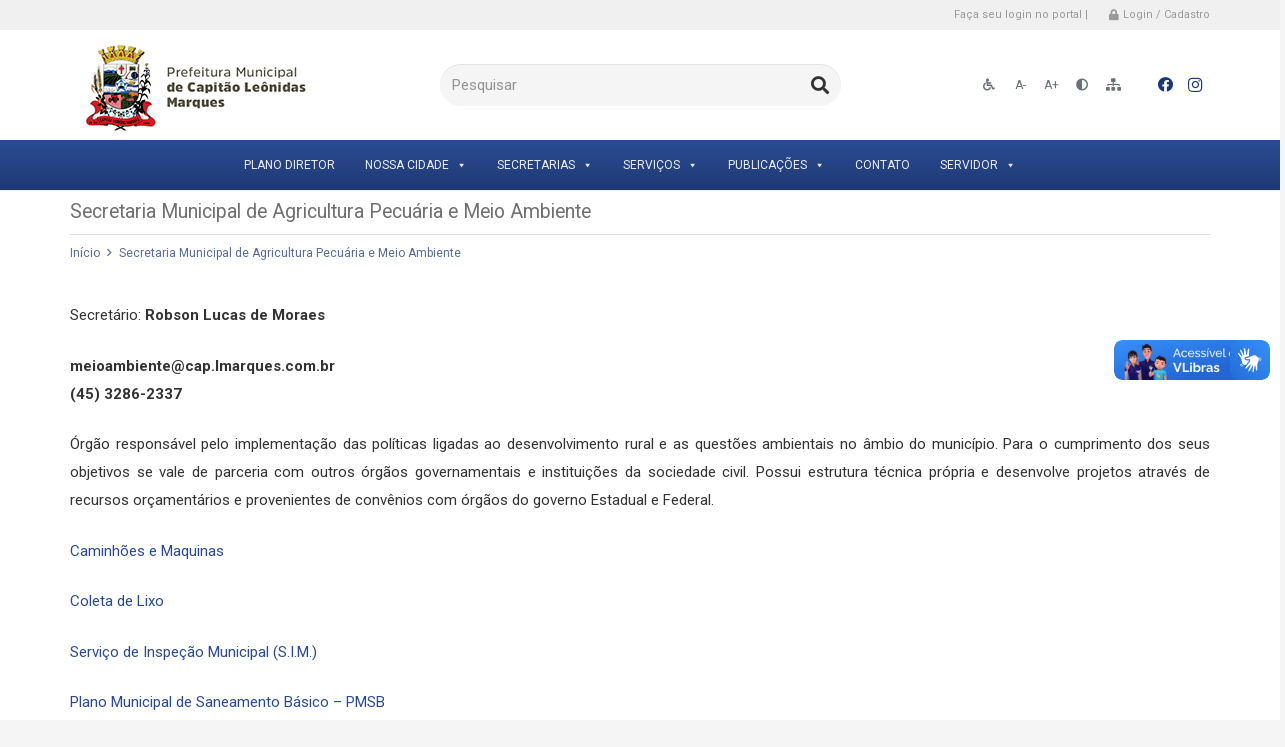

--- FILE ---
content_type: text/javascript
request_url: https://capitaoleonidasmarques.pr.gov.br/wp-content/plugins/dinat-social-feed/js/scripts.js
body_size: 528
content:
(function($){
	var username = $('.instagram-username').text();
	var item_per_row = $('.item_per_row').text();
	var total_item = $('.total_item').text();
	$.instagramFeed({
	  'username': username,
	  'container': "#sidebar-widget__instagram",
	  'display_profile': false,
	  'display_biography': false,
	  'display_igtv': false,
	  'items_per_row' : item_per_row,
	  'items' : total_item,
	  'margin'  : 1
	});
	$('.instagram-username').hide();
	$('.item_per_row').hide();
	$('.total_item').hide();
})(jQuery)
